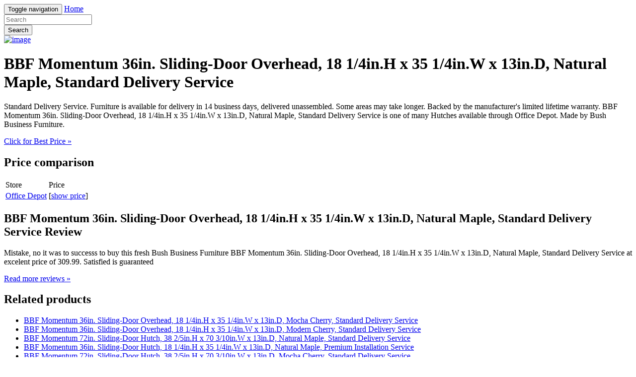

--- FILE ---
content_type: text/html; charset=utf-8
request_url: https://savemoney92.netlify.app/bbf-momentum-36in-sliding-door-overhead-18-1-4in-d82c2e1c2011b0f70fe8cc5ee2add5f8.html
body_size: 2116
content:
<!DOCTYPE html><html lang="en"><head> <meta charset="utf-8"> <link rel="canonical" href="http://savemoney92.netlify.com/bbf-momentum-36in-sliding-door-overhead-18-1-4in-d82c2e1c2011b0f70fe8cc5ee2add5f8.html"> <meta http-equiv="X-UA-Compatible" content="IE=edge"> <meta name="viewport" content="width=device-width, initial-scale=1"> <meta name="description" content=""> <meta name="author" content=""> <link rel="shortcut icon" href="favicon.png"> <title>EXCLUSIVE OFFER BBF Momentum 36in. Sliding-Door Overhead, 18 1/4in.H x 35 1/4in.W x 13in.D, Natural Maple, Standard Delivery Service</title> <link href="http://savemoney92.netlify.com/css/bootstrap.min.css" rel="stylesheet"> <link href="http://savemoney92.netlify.com/css/custom.css" rel="stylesheet">  </head> <body> <div class="navbar navbar-inverse navbar-fixed-top" role="navigation"> <div class="container"> <!--
 Brand and toggle get grouped for better mobile display --> <div class="navbar-header"> <button type="button" class="navbar-toggle" data-toggle="collapse" data-target="#bs-example-navbar-collapse-1"> <span class="sr-only">Toggle navigation</span> <span class="icon-bar"></span> <span class="icon-bar"></span> <span class="icon-bar"></span> </button> <a class="navbar-brand" href="http://savemoney92.netlify.com/">Home</a> </div> <!--
 Collect the nav links, forms, and other content for toggling --> <div class="collapse navbar-collapse" id="bs-example-navbar-collapse-1"> <form class="navbar-form navbar-left main-search" role="search" action="http://prosperent.com/store/product/218663-278-0?sid=searchBar-BootStrapSeen"> <div class="form-group"> <input type="text" name="k" class="form-control" placeholder="Search"> </div> <button type="submit" class="btn btn-default">Search</button> </form> </div><!--
 /.navbar-collapse --> </div><!--
 /.container-fluid --> </div> <!--
 Main jumbotron for a primary marketing message or call to action --> <div class="jumbotron"> <div class="container"> <div class="row"> <div class="col-md-4"> <a href="#view" data-cc="US" data-id="d82c2e1c2011b0f70fe8cc5ee2add5f8" data-sid="BootStrapSeen2ViewImg" data-name="BBF Momentum 36in. Sliding-Door Overhead, 18 1/4in.H x 35 1/4in.W x 13in.D, Natural Maple, Standard Delivery Service" onclick="return linkHelper.setLink(this)" rel="nofollow" class="goLink mainImg"> <img src="http://images.prosperentcdn.com/images/250x250/www.officedepot.com/pictures/us/od/sk/lg/604743_sk_lg.jpg" alt="image"> </a> </div> <div class="col-md-8"> <h1>BBF Momentum 36in. Sliding-Door Overhead, 18 1/4in.H x 35 1/4in.W x 13in.D, Natural Maple, Standard Delivery Service</h1> <p>Standard Delivery Service. Furniture is available for delivery in 14 business days, delivered unassembled. Some areas may take longer. Backed by the manufacturer's limited lifetime warranty. BBF Momentum 36in. Sliding-Door Overhead, 18 1/4in.H x 35 1/4in.W x 13in.D, Natural Maple, Standard Delivery Service is one of many Hutches available through Office Depot. Made by Bush Business Furniture.</p> <p class="actionBtn"><a href="#best-price" data-cc="US" data-id="d82c2e1c2011b0f70fe8cc5ee2add5f8" data-sid="BootStrapSeen2BestPriceBtn" data-name="BBF Momentum 36in. Sliding-Door Overhead, 18 1/4in.H x 35 1/4in.W x 13in.D, Natural Maple, Standard Delivery Service" onclick="return linkHelper.setLink(this)" rel="nofollow" class="goLink btn btn-primary btn-lg" role="button">Click for Best Price »</a></p> </div> </div> </div> </div> <div class="container"> <!--
 Example row of columns --> <div class="row"> <div class="col-md-6"> <h2>Price comparison</h2> <table class="table"> <thead> <tr> <td>Store</td> <td>Price</td> </tr> </thead> <tbody> <tr> <td><a href="#go-to-store" data-cc="US" data-id="d82c2e1c2011b0f70fe8cc5ee2add5f8" data-sid="BootStrapSeen2ComparisonMerchant" data-name="BBF Momentum 36in. Sliding-Door Overhead, 18 1/4in.H x 35 1/4in.W x 13in.D, Natural Maple, Standard Delivery Service" onclick="return linkHelper.setLink(this)" rel="nofollow" class="goLink">Office Depot</a></td> <td>[<a href="#show-price" data-cc="US" data-id="d82c2e1c2011b0f70fe8cc5ee2add5f8" data-sid="BootStrapSeen2ComparisonShowPrice" data-name="BBF Momentum 36in. Sliding-Door Overhead, 18 1/4in.H x 35 1/4in.W x 13in.D, Natural Maple, Standard Delivery Service" onclick="return linkHelper.setLink(this)" rel="nofollow" class="goLink">show price</a>]</td> </tr> </tbody> </table> <h2>BBF Momentum 36in. Sliding-Door Overhead, 18 1/4in.H x 35 1/4in.W x 13in.D, Natural Maple, Standard Delivery Service Review</h2> <p>Mistake, no it was to successs to buy this fresh Bush Business Furniture BBF Momentum 36in. Sliding-Door Overhead, 18 1/4in.H x 35 1/4in.W x 13in.D, Natural Maple, Standard Delivery Service at excelent price of 309.99. Satisfied is guaranteed</p> <p><a class="btn btn-default" href="#read-more" data-cc="US" data-id="d82c2e1c2011b0f70fe8cc5ee2add5f8" data-sid="BootStrapSeen2ReadMore" data-name="BBF Momentum 36in. Sliding-Door Overhead, 18 1/4in.H x 35 1/4in.W x 13in.D, Natural Maple, Standard Delivery Service" onclick="return linkHelper.setLink(this)" rel="nofollow" role="button">Read more reviews »</a></p> </div> <div class="col-md-6 relatedProducts"> <h2>Related products</h2> <ul> <li><a href="http://www.sales2016.space/bbf-momentum-36in-sliding-door-overhead-18-1-4in-4614afb3c1b753297afbb670bf4b74d8.html" title="BBF Momentum 36in. Sliding-Door Overhead, 18 1/4in.H x 35 1/4in.W x 13in.D, Mocha Cherry, Standard Delivery Service">BBF Momentum 36in. Sliding-Door Overhead, 18 1/4in.H x 35 1/4in.W x 13in.D, Mocha Cherry, Standard Delivery Service</a></li> <li><a href="http://www.carreviews2016.press/bbf-momentum-36in-sliding-door-overhead-18-1-4in-2fc396b0a35d2cfd606a572126936810.html" title="BBF Momentum 36in. Sliding-Door Overhead, 18 1/4in.H x 35 1/4in.W x 13in.D, Modern Cherry, Standard Delivery Service">BBF Momentum 36in. Sliding-Door Overhead, 18 1/4in.H x 35 1/4in.W x 13in.D, Modern Cherry, Standard Delivery Service</a></li> <li><a href="http://www.discounts2016.top/bbf-momentum-72in-sliding-door-hutch-38-2-5in-h-7e1a2700199bd9d3bd2340c0b8d037fa.html" title="BBF Momentum 72in. Sliding-Door Hutch, 38 2/5in.H x 70 3/10in.W x 13in.D, Natural Maple, Standard Delivery Service">BBF Momentum 72in. Sliding-Door Hutch, 38 2/5in.H x 70 3/10in.W x 13in.D, Natural Maple, Standard Delivery Service</a></li> <li><a href="http://www.carreview2017.press/bbf-momentum-36in-sliding-door-hutch-18-1-4in-h-a54ed40c67824f3ef8efda6be6b99fb5.html" title="BBF Momentum 36in. Sliding-Door Hutch, 18 1/4in.H x 35 1/4in.W x 13in.D, Natural Maple, Premium Installation Service">BBF Momentum 36in. Sliding-Door Hutch, 18 1/4in.H x 35 1/4in.W x 13in.D, Natural Maple, Premium Installation Service</a></li> <li><a href="http://www.carreview2016.press/bbf-momentum-72in-sliding-door-hutch-38-2-5in-h-a25d033af8e6bacfadc26e61b3bdfb2d.html" title="BBF Momentum 72in. Sliding-Door Hutch, 38 2/5in.H x 70 3/10in.W x 13in.D, Mocha Cherry, Standard Delivery Service">BBF Momentum 72in. Sliding-Door Hutch, 38 2/5in.H x 70 3/10in.W x 13in.D, Mocha Cherry, Standard Delivery Service</a></li> <li><a href="http://www.sales2016.space/bbf-momentum-72in-sliding-door-hutch-38-2-5in-h-5124934b0afb52c629a13c1681eb5d8a.html" title="BBF Momentum 72in. Sliding-Door Hutch, 38 2/5in.H x 70 3/10in.W x 13in.D, Natural Maple, Premium Installation Service">BBF Momentum 72in. Sliding-Door Hutch, 38 2/5in.H x 70 3/10in.W x 13in.D, Natural Maple, Premium Installation Service</a></li> <li><a href="http://savemoney89.netlify.com/bbf-momentum-60in-desk-with-30in-storage-29-1-2-ce5dc364ebec23ccb2a72ed94500bf8f.html" title="BBF Momentum 60in. Desk With 30in. Storage, 29 1/2in.H x 79 1/2in.W x 36in.D, Natural Maple, Standard Delivery Service">BBF Momentum 60in. Desk With 30in. Storage, 29 1/2in.H x 79 1/2in.W x 36in.D, Natural Maple, Standard Delivery Service</a></li> <li><a href="http://www.carreview2016.press/bbf-momentum-60in-desk-with-24in-storage-29-1-2-5de013c09c0d759c0b31e1fd94a981a4.html" title="BBF Momentum 60in. Desk With 24in. Storage, 29 1/2in.H x 73in.W x 36in.D, Natural Maple, Standard Delivery Service">BBF Momentum 60in. Desk With 24in. Storage, 29 1/2in.H x 73in.W x 36in.D, Natural Maple, Standard Delivery Service</a></li> <li><a href="http://www.shoes2016.review/bbf-momentum-36in-overhead-legs-silver-standard-136def7b5706d6eedf9bcd983664693b.html" title="BBF Momentum 36in. Overhead Legs, Silver, Standard Delivery Service">BBF Momentum 36in. Overhead Legs, Silver, Standard Delivery Service</a></li> <li><a href="http://www.carreviews2016.press/bbf-momentum-72in-straight-desk-with-24in-open-s-cd4fe9a8c7b31293f44a03c88d3e0fa9.html" title="BBF Momentum 72in. Straight Desk With 24in. Open Storage, 29 1/2in.H x 73in.W x 36in.D, Natural Maple, Standard Delivery Service">BBF Momentum 72in. Straight Desk With 24in. Open Storage, 29 1/2in.H x 73in.W x 36in.D, Natural Maple, Standard Delivery Service</a></li> <li><a href="http://www.carreview2017.press/bbf-momentum-36in-sliding-door-hutch-18-1-4in-h-22235b7569812da4169787c29ce162b0.html" title="BBF Momentum 36in. Sliding-Door Hutch, 18 1/4in.H x 35 1/4in.W x 13in.D, Modern Cherry, Premium Installation Service">BBF Momentum 36in. Sliding-Door Hutch, 18 1/4in.H x 35 1/4in.W x 13in.D, Modern Cherry, Premium Installation Service</a></li> <li><a href="http://www.carreview2017.press/bbf-momentum-36in-sliding-door-hutch-18-1-4in-h-8750db3684b1f8c35b13aba5125add2a.html" title="BBF Momentum 36in. Sliding-Door Hutch, 18 1/4in.H x 35 1/4in.W x 13in.D, Mocha Cherry, Premium Installation Service">BBF Momentum 36in. Sliding-Door Hutch, 18 1/4in.H x 35 1/4in.W x 13in.D, Mocha Cherry, Premium Installation Service</a></li> <li><a href="http://www.carreview2016.press/bbf-momentum-leg-insert-23-1-2in-h-x-27in-w-x-3-4-7a1559d29c4bd9407ca34481a4b75eb3.html" title="BBF Momentum Leg Insert, 23 1/2in.H x 27in.W x 3/4in.D, Natural Maple, Standard Delivery Service">BBF Momentum Leg Insert, 23 1/2in.H x 27in.W x 3/4in.D, Natural Maple, Standard Delivery Service</a></li> <li><a href="http://www.carreviews2016.press/bbf-momentum-dog-leg-right-desk-29-1-2in-h-x-79in-cb013fbd1a77c856b73cee88cadd72a5.html" title="BBF Momentum Dog-Leg Right Desk, 29 1/2in.H x 79in.W x 34in.D, Natural Maple, Standard Delivery Service">BBF Momentum Dog-Leg Right Desk, 29 1/2in.H x 79in.W x 34in.D, Natural Maple, Standard Delivery Service</a></li> </ul> </div> </div> <hr> <footer> <p>© Blog 2016</p> </footer> </div> <!--
 /container --> <!--
 Bootstrap core JavaScript
================================================== --> <!--
 Placed at the end of the document so the pages load faster -->    
</body></html>